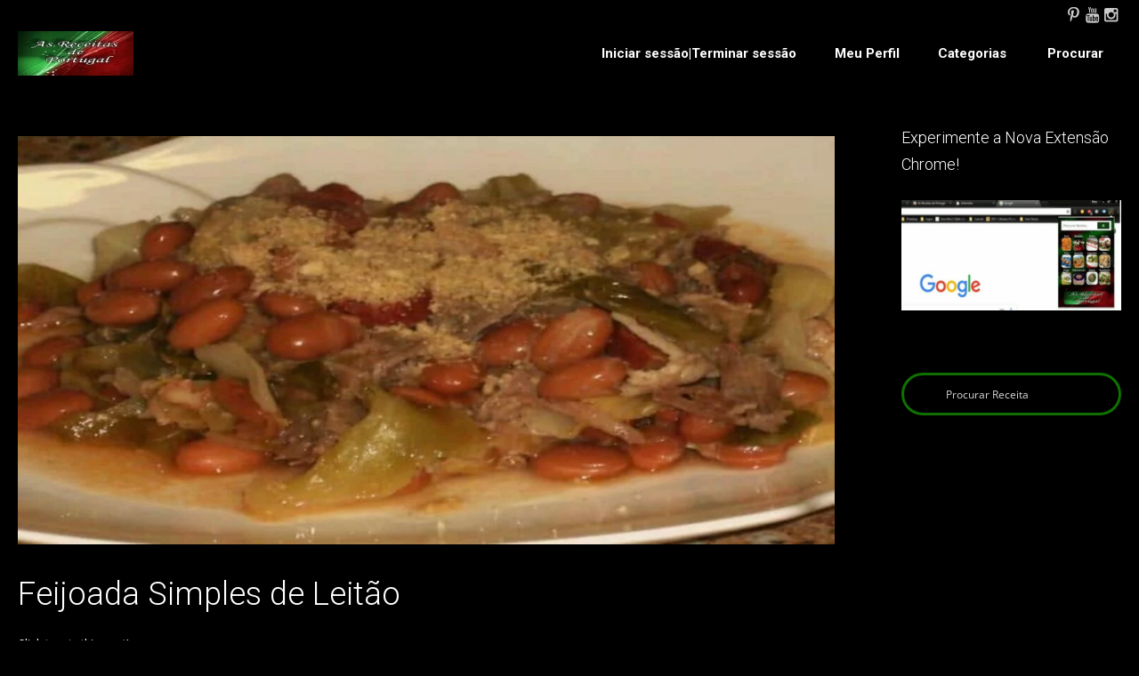

--- FILE ---
content_type: text/html; charset=utf-8
request_url: https://www.google.com/recaptcha/api2/aframe
body_size: 267
content:
<!DOCTYPE HTML><html><head><meta http-equiv="content-type" content="text/html; charset=UTF-8"></head><body><script nonce="37ArC7CuHWoyVDtvzeC30g">/** Anti-fraud and anti-abuse applications only. See google.com/recaptcha */ try{var clients={'sodar':'https://pagead2.googlesyndication.com/pagead/sodar?'};window.addEventListener("message",function(a){try{if(a.source===window.parent){var b=JSON.parse(a.data);var c=clients[b['id']];if(c){var d=document.createElement('img');d.src=c+b['params']+'&rc='+(localStorage.getItem("rc::a")?sessionStorage.getItem("rc::b"):"");window.document.body.appendChild(d);sessionStorage.setItem("rc::e",parseInt(sessionStorage.getItem("rc::e")||0)+1);localStorage.setItem("rc::h",'1769375006517');}}}catch(b){}});window.parent.postMessage("_grecaptcha_ready", "*");}catch(b){}</script></body></html>